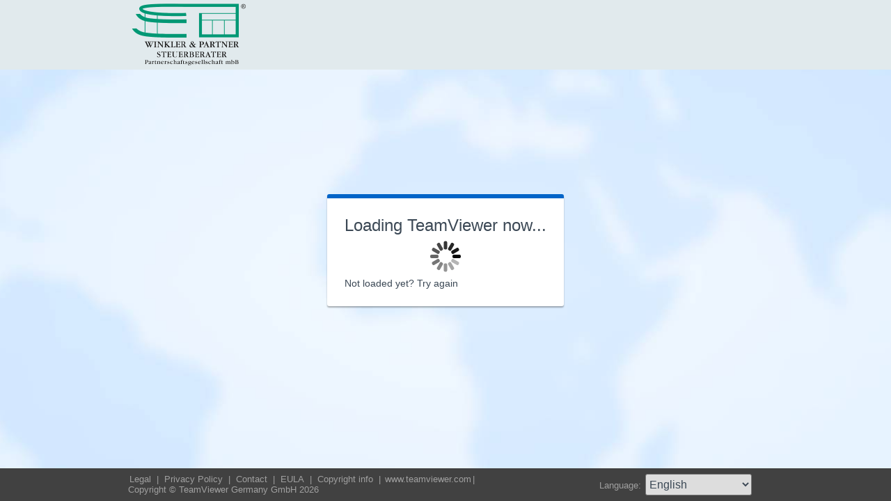

--- FILE ---
content_type: text/html; charset=utf-8
request_url: https://get.teamviewer.com/qswpseb
body_size: 3548
content:


<!DOCTYPE html PUBLIC "-//W3C//DTD XHTML 1.0 Transitional//EN" "http://www.w3.org/TR/xhtml1/DTD/xhtml1-transitional.dtd">

<html xmlns="http://www.w3.org/1999/xhtml">
<head><meta http-equiv="X-UA-Compatible" content="IE=edge,chrome=1" /><meta http-equiv="Content-Type" content="text/html; charset=utf-8" /><meta name="viewport" content="width=device-width" /><meta id="appleItunesMetaTag" name="apple-itunes-app" /><title>
	TeamViewer
</title>

	<link rel="stylesheet" type="text/css" href="/get/styles/stylesTv11.css?v=638767607704972572"/>
	<link rel="shortcut icon" type="image/x-icon" href="/favicon.ico?v=638301867190250332" />
	
	
	<script type="text/javascript" src="https://code.jquery.com/jquery-3.7.1.min.js"></script>
	<link rel="stylesheet" href="https://code.jquery.com/ui/1.13.2/themes/base/jquery-ui.css" />
	<script type="text/javascript" src="https://code.jquery.com/ui/1.13.2/jquery-ui.min.js"></script>
	<script defer type="text/javascript" src="/get/res/scripts/connect.js?v=637973712227716144"></script>

	<style type="text/css">
		.backgroundMiddle {
			background-image:url(/get/styles/background_globe.jpg?v=637973712227775983);
		}
		
	</style>

	
	<style type="text/css">
		.backgroundLineTop {
			display: none;
		}

		.backgroundTop {
			padding: 0 0;
			background-color: #0064c8;
		}

		.backgroundLineBottom {
			background: none;
			border-top: 1px solid #b7dbff;
			height: 0;
		}

		.footerLine a:hover, .footerLine a:visited, .footerLine a:active, .footerLine a:link {
			top: 0;
		}

		#tJoinUsing {
			display: block;
		}
	</style>
</head>
	
<body id="bodyTag">



	<div class="backgroundTop" style="background-color: #E1EAED;">
		<div class="inner">
			<a id="linkLogo">
				<img class="tvQsLogo" src="https://get.teamviewer.com/common/logo/get.ashx?configID=zymz57d&systemName=GetTeamviewerCom" alt="TeamViewer" title="TeamViewer"/>
			</a>
		</div>
	</div>
	<div class="backgroundMiddle fullHeight">
		<div class="inner fullHeight">
			<div class="backgroundWorldMap fullHeight">
				
	<script defer type="text/javascript" src="/js/spin.min.js?v=504911232000000000"></script>
	<script type="text/javascript">
		var configId = "zymz57d";
		var version = "11";
		var isCustomModule = true;

		var requestParameter = {
			"ConfigId": configId,
			"Version": version,
			"IsCustomModule": isCustomModule,
			"Subdomain": "1",
			"ConnectionId": ""
		}

		$(window).on('load', function () {
			if (isCustomModule === true) {
				var opts = {
					top: '50%', // Top position relative to parent
					left: '50%', // Left position relative to parent
					position: 'relative'
				};
				var target = document.getElementById('mainBoxInner');
				var spinner = new Spinner(opts).spin(target);
				$.ajax({
					type: "POST",
					url: location.origin + "/api/CustomDesign",
					contentType: "application/json; charset=utf-8",
					data: JSON.stringify(requestParameter),
					dataType: "json",
					success: function (response) {
						spinner.stop();
						var timestamp = '';
						if (response.indexOf('?') >= 0) {
							timestamp = "&" + new Date().getTime();
						}

						$('#MasterBodyContent_btnRetry').attr('href', response + timestamp);
						window.location.replace(response);
					},
					failure: function () {
						spinner.stop();
						window.location.replace("https://www.teamviewer.com");
					}
				});
			}
		});

		function EditDownloadLink() {
			var url = $('#MasterBodyContent_btnRetry').attr('href');
			if (!(url.indexOf('?') >= 0)) {
				return;
			}
			var lastIndex = url.lastIndexOf('&');
			if (lastIndex !== -1) {
				url = url.substring(0, lastIndex);
			}
			var timestamp = new Date().getTime();
			url = url + "&" + timestamp;
			$('#MasterBodyContent_btnRetry').attr('href', url);
		}
	</script>
	<form method="post" action="get/Download.aspx" id="formMain">
<div class="aspNetHidden">
<input type="hidden" name="__VIEWSTATE" id="__VIEWSTATE" value="sCSYkvaE/e7OLGBrs3KyCJAHK4UZRSznlrw33LmnWxjD2A90evVO5J2nZQxs2FelBSh6heMpEfBQ6uKyh0n9+H98gvp7zDXIgmpVLSQmShY4mnxK9G8EGTlCMqjjpAKeUnJUL7sU/9bE7vGevyjgS7Gv3GVqhFqY3l4jFPjB5f6Ut+4gyd87eaL/GjjFIc1Fti5ZMt6FMRk81psvSS3OCwL9Pa5JgO+2h5i96uJihPYjhtyZ1mb7xzHCz4fCapFFLwcKf+Lj1Rat0T5KNri97aiLlqhi0UsApcgYt28gjkpcNxt8srQXlA+0s9PMQcPfkA2Vo66iVGpTJFLaxwoerBE7L/0Jh4LRFsupAKU/9G0z5qPs7PoIQqjsMdYmnHPZ7SK9R8fFkXYnIVe+VS9/IOboV9PZjUMqfWnsLr+yOJdOEcJ6AcD/dXx0TyvfBDDkmwlCz61xZqUNT7XEMDtrl3WxjM/a83VdNcLF5mYRHUjNAtAmRRrgf4PnPLDwaLqK5rFGA94FxHTmCCJZNZB8iMcRi75kDOHYlVpB+vEvXxtsYODF3Ap2ZPqTPFrEpRfJl9gIPv2gCUczI7g3Bxds4TUWnc/+UPtoM9MwFym06Mbg41YtDGfamVqo7GYbnwBfOfgOnvIlYvgL2MeNOubIUD1ZEGhRxiwhEGvkpnW/LciDpfP+EQ1QLzRaPQ5AtgEundj5V5KS+ub4zlmKuxS5ZVQWtnwATnP9xY/UCpH2aoy1S/Off/6jvq510zHBTvqs+ctNZle9Nh/gfvUWzMnrTiO4ea8qtBM5cHe6Q80OcoI0cegL6rFqvs4/6gBSdYi3xWXPZ0zsEI0efcPWT8eqsK/[base64]/UvkoeZBGqSb9kJoTTy0Eg44amR249vEV1/FRDW+43plTBc5ttx+8gnJiIi1undcVEIznsykymVbCsfK6k9axV/T4PMrpoXkBVflSkd8uTDThVxyWGjOTudXa5MTJcpIwR8DKl/QBsTatr1N3v71h9V6ZCptOsvXVsgGUTO1USUhFVCi13rNzWEwovGC0lZqDKp6Tk9pcy8uQg1SBxPbegi1z6qOnWkqc+d4BEwM1rz+dSWhdfIZ1wIhX5YzqSRKfALd8GXvhYG6tOuHB1d79yw9TZG5fEPQR/RwXopfTGilRDBksm2ehZtajcuF+Y5/2SKXQrSrMkSRBdednRML3ICvlpOaf2Howr5V7ZEqoi76chdKGLn/PimYwKlKJYYXt0jiYPxQDNYWgQeaTzojKTvLV/9hpp4jlun4p/fqYoZFErWYMCNV1vwfkU1Z2oroH/vYOOWTB2oTomQvtHknLpIN6A9NtY/U/YHOK2goNQu3UaNu2i6z4muxerTKfAWrT+0jRp3igoRZm2JZ2RK5gV4yizyqd+l05yegY7VnKch83iIBwMc8eoFY/t7a4DgYtTYBSAQdH8a4NsB1mHGyX9ya37zqJpFGInxYKum6BZpddFzOvzTFnIF4xt8449kYyjMDlTzwGunYKIJgb//l/CQt/dhTtoHq+9TaL6NiHHfff6HMi7vG0qHZiKRWLzWoHz/34dR4NmOCF7Q/PeVTwlsSvWg==" />
</div>

<div class="aspNetHidden">

	<input type="hidden" name="__VIEWSTATEGENERATOR" id="__VIEWSTATEGENERATOR" value="C3107219" />
</div>
		<div class="centeredPanelContainer fullHeight">
			<div class="centeredPanelCell">
				<div class="centeredPanel">
					<div class="panelContent">
						<div class="textColumnMessage" >
							<div class="instructionsCaption">
								Loading TeamViewer now...
							</div>
							<div style="margin-top: 30px" id="mainBoxInner"></div><br/>
							<div style="margin-top: 15px">
								<span class="webConnectorLinkCaption" id="webConnectorLinkCaption">
									Not loaded yet?
								</span>
								<span class="webConnectorLink" id="webConnectorLink">
									<a id="MasterBodyContent_btnRetry" onclick="EditDownloadLink();">Try again</a>
								</span>
							</div>
						</div>
					</div>
				</div>
			</div>
		</div>
	</form>

			</div>
		</div>
	</div>
	<div class="footerArea">
		<div class="inner">
			

<script type="text/javascript">
	function changeLanguage(loc) {
		window.location = loc.options[loc.selectedIndex].value;
	}
</script>

<div class="footer">
	<div class="footerMenu">
		<p class="footerLine">
			<a href="https://www.teamviewer.com/en/address/" class="noWrap">
				<span id="Footer1_lImprint">Legal</span>
			</a>| 
			<a href="https://www.teamviewer.com/privacy-policy/" class="noWrap">
				<span id="Footer1_lPrivacyCookies">Privacy&nbsp;Policy</span>
			</a>| 
			<a href="https://www.teamviewer.com/support/contact/" class="noWrap">
				<span id="Footer1_lContact">Contact</span>
			</a>| 
			<a href="https://www.teamviewer.com/eula/" class="noWrap">
				<span id="Footer1_lEula">EULA</span>
			</a>| 
			<a href="https://www.teamviewer.com/link/?url=741273" target="_blank" class="noWrap">
				<span id="Footer1_lCopyrightInfo">Copyright info</span>
			</a>| 

			<a href="https://www.teamviewer.com/en/" class="noWrap">www.teamviewer.com</a>| 
			<span id="Footer1_lCopyright" class="noWrap">Copyright © TeamViewer Germany GmbH 2026</span>
		</p>
	</div>

	<div class="footerLanguage">
		<form action="" name="jump">
			<p style="margin: 0; padding: 0">
				<span>Language: </span>
				<select name="ctl00$Footer1$selLanguage" id="Footer1_selLanguage" onchange="changeLanguage(this)">
	<option selected="selected" value="/en/qswpseb">English</option>
	<option value="/ar/qswpseb">العربية</option>
	<option value="/cs/qswpseb">Česky</option>
	<option value="/da/qswpseb">Dansk</option>
	<option value="/de/qswpseb">Deutsch</option>
	<option value="/es/qswpseb">Espa&#241;ol</option>
	<option value="/fr/qswpseb">Fran&#231;ais</option>
	<option value="/hi/qswpseb">!language_hi!</option>
	<option value="/it/qswpseb">Italiano</option>
	<option value="/nl/qswpseb">Nederlands</option>
	<option value="/no/qswpseb">Norsk</option>
	<option value="/pl/qswpseb">Polski</option>
	<option value="/pt/qswpseb">Portugu&#234;s</option>
	<option value="/fi/qswpseb">Suomi</option>
	<option value="/sv/qswpseb">Svenska</option>
	<option value="/tr/qswpseb">T&#252;rk&#231;e</option>
	<option value="/ru/qswpseb">Русский</option>
	<option value="/ja/qswpseb">日本語</option>
	<option value="/ko/qswpseb">한국어</option>
	<option value="/zhcn/qswpseb">中文 (简体)</option>
	<option value="/ro/qswpseb">Rom&#226;nă</option>
	<option value="/uk/qswpseb">Українська</option>
	<option value="/hr/qswpseb">Hrvatski</option>
	<option value="/sk/qswpseb">Slovenčina</option>
	<option value="/sr/qswpseb">Srpski</option>
	<option value="/bg/qswpseb">Български</option>
	<option value="/hu/qswpseb">Magyar</option>
	<option value="/lt/qswpseb">Lietuvių</option>
	<option value="/zhtw/qswpseb">中文 (台灣)</option>
	<option value="/el/qswpseb">Ελληνικά</option>
	<option value="/vi/qswpseb">Tiếng Việt</option>
	<option value="/id/qswpseb">Bahasa Indonesia</option>
	<option value="/th/qswpseb">ไทย</option>
	<option value="/he/qswpseb">עברית</option>
</select>
			</p>
		</form>
	</div>

	<div style="clear: both;"></div>
</div>

		</div>
	</div>
</body>
</html>
